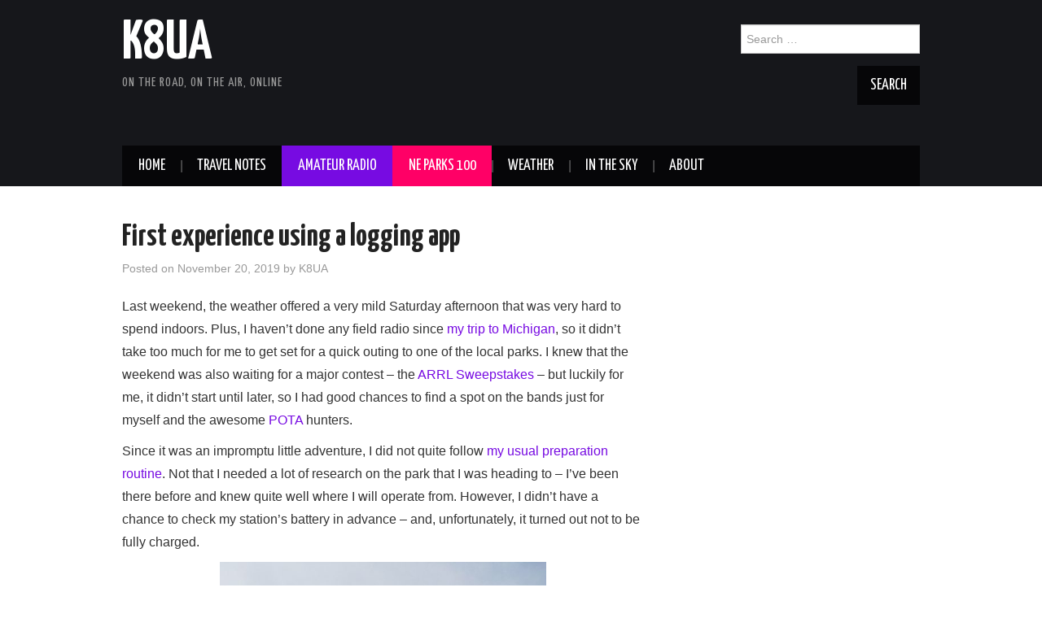

--- FILE ---
content_type: text/html; charset=UTF-8
request_url: https://k8ua.com/wp-admin/admin-ajax.php
body_size: 27
content:
111011.00c074cd3a66d0bcd814384abe2078c8

--- FILE ---
content_type: text/html; charset=utf-8
request_url: https://www.google.com/recaptcha/api2/aframe
body_size: 268
content:
<!DOCTYPE HTML><html><head><meta http-equiv="content-type" content="text/html; charset=UTF-8"></head><body><script nonce="R1jzAmY7vFxPUa3ySflQ-g">/** Anti-fraud and anti-abuse applications only. See google.com/recaptcha */ try{var clients={'sodar':'https://pagead2.googlesyndication.com/pagead/sodar?'};window.addEventListener("message",function(a){try{if(a.source===window.parent){var b=JSON.parse(a.data);var c=clients[b['id']];if(c){var d=document.createElement('img');d.src=c+b['params']+'&rc='+(localStorage.getItem("rc::a")?sessionStorage.getItem("rc::b"):"");window.document.body.appendChild(d);sessionStorage.setItem("rc::e",parseInt(sessionStorage.getItem("rc::e")||0)+1);localStorage.setItem("rc::h",'1762142725315');}}}catch(b){}});window.parent.postMessage("_grecaptcha_ready", "*");}catch(b){}</script></body></html>